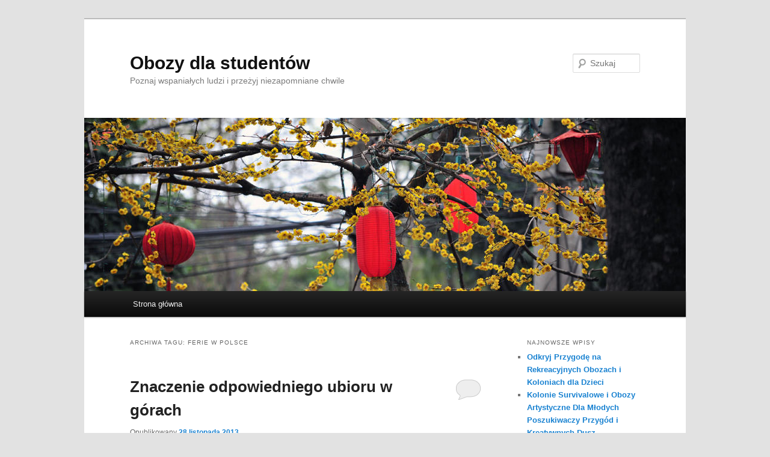

--- FILE ---
content_type: text/html; charset=UTF-8
request_url: https://obozystudenckie.com/tag/ferie-w-polsce/
body_size: 28487
content:
<!DOCTYPE html>
<!--[if IE 6]>
<html id="ie6" lang="pl-PL">
<![endif]-->
<!--[if IE 7]>
<html id="ie7" lang="pl-PL">
<![endif]-->
<!--[if IE 8]>
<html id="ie8" lang="pl-PL">
<![endif]-->
<!--[if !(IE 6) & !(IE 7) & !(IE 8)]><!-->
<html lang="pl-PL">
<!--<![endif]-->
<head>
<meta charset="UTF-8" />
<meta name="viewport" content="width=device-width" />
<title>
ferie w polsce | Obozy dla studentów	</title>
<link rel="profile" href="https://gmpg.org/xfn/11" />
<link rel="stylesheet" type="text/css" media="all" href="https://obozystudenckie.com/wp-content/themes/twentyeleven/style.css?ver=20240402" />
<link rel="pingback" href="https://obozystudenckie.com/xmlrpc.php">
<!--[if lt IE 9]>
<script src="https://obozystudenckie.com/wp-content/themes/twentyeleven/js/html5.js?ver=3.7.0" type="text/javascript"></script>
<![endif]-->
<meta name='robots' content='max-image-preview:large' />
<link rel="alternate" type="application/rss+xml" title="Obozy dla studentów &raquo; Kanał z wpisami" href="https://obozystudenckie.com/feed/" />
<link rel="alternate" type="application/rss+xml" title="Obozy dla studentów &raquo; Kanał z komentarzami" href="https://obozystudenckie.com/comments/feed/" />
<link rel="alternate" type="application/rss+xml" title="Obozy dla studentów &raquo; Kanał z wpisami otagowanymi jako ferie w polsce" href="https://obozystudenckie.com/tag/ferie-w-polsce/feed/" />
<script type="text/javascript">
/* <![CDATA[ */
window._wpemojiSettings = {"baseUrl":"https:\/\/s.w.org\/images\/core\/emoji\/15.0.3\/72x72\/","ext":".png","svgUrl":"https:\/\/s.w.org\/images\/core\/emoji\/15.0.3\/svg\/","svgExt":".svg","source":{"concatemoji":"https:\/\/obozystudenckie.com\/wp-includes\/js\/wp-emoji-release.min.js?ver=6.5.7"}};
/*! This file is auto-generated */
!function(i,n){var o,s,e;function c(e){try{var t={supportTests:e,timestamp:(new Date).valueOf()};sessionStorage.setItem(o,JSON.stringify(t))}catch(e){}}function p(e,t,n){e.clearRect(0,0,e.canvas.width,e.canvas.height),e.fillText(t,0,0);var t=new Uint32Array(e.getImageData(0,0,e.canvas.width,e.canvas.height).data),r=(e.clearRect(0,0,e.canvas.width,e.canvas.height),e.fillText(n,0,0),new Uint32Array(e.getImageData(0,0,e.canvas.width,e.canvas.height).data));return t.every(function(e,t){return e===r[t]})}function u(e,t,n){switch(t){case"flag":return n(e,"\ud83c\udff3\ufe0f\u200d\u26a7\ufe0f","\ud83c\udff3\ufe0f\u200b\u26a7\ufe0f")?!1:!n(e,"\ud83c\uddfa\ud83c\uddf3","\ud83c\uddfa\u200b\ud83c\uddf3")&&!n(e,"\ud83c\udff4\udb40\udc67\udb40\udc62\udb40\udc65\udb40\udc6e\udb40\udc67\udb40\udc7f","\ud83c\udff4\u200b\udb40\udc67\u200b\udb40\udc62\u200b\udb40\udc65\u200b\udb40\udc6e\u200b\udb40\udc67\u200b\udb40\udc7f");case"emoji":return!n(e,"\ud83d\udc26\u200d\u2b1b","\ud83d\udc26\u200b\u2b1b")}return!1}function f(e,t,n){var r="undefined"!=typeof WorkerGlobalScope&&self instanceof WorkerGlobalScope?new OffscreenCanvas(300,150):i.createElement("canvas"),a=r.getContext("2d",{willReadFrequently:!0}),o=(a.textBaseline="top",a.font="600 32px Arial",{});return e.forEach(function(e){o[e]=t(a,e,n)}),o}function t(e){var t=i.createElement("script");t.src=e,t.defer=!0,i.head.appendChild(t)}"undefined"!=typeof Promise&&(o="wpEmojiSettingsSupports",s=["flag","emoji"],n.supports={everything:!0,everythingExceptFlag:!0},e=new Promise(function(e){i.addEventListener("DOMContentLoaded",e,{once:!0})}),new Promise(function(t){var n=function(){try{var e=JSON.parse(sessionStorage.getItem(o));if("object"==typeof e&&"number"==typeof e.timestamp&&(new Date).valueOf()<e.timestamp+604800&&"object"==typeof e.supportTests)return e.supportTests}catch(e){}return null}();if(!n){if("undefined"!=typeof Worker&&"undefined"!=typeof OffscreenCanvas&&"undefined"!=typeof URL&&URL.createObjectURL&&"undefined"!=typeof Blob)try{var e="postMessage("+f.toString()+"("+[JSON.stringify(s),u.toString(),p.toString()].join(",")+"));",r=new Blob([e],{type:"text/javascript"}),a=new Worker(URL.createObjectURL(r),{name:"wpTestEmojiSupports"});return void(a.onmessage=function(e){c(n=e.data),a.terminate(),t(n)})}catch(e){}c(n=f(s,u,p))}t(n)}).then(function(e){for(var t in e)n.supports[t]=e[t],n.supports.everything=n.supports.everything&&n.supports[t],"flag"!==t&&(n.supports.everythingExceptFlag=n.supports.everythingExceptFlag&&n.supports[t]);n.supports.everythingExceptFlag=n.supports.everythingExceptFlag&&!n.supports.flag,n.DOMReady=!1,n.readyCallback=function(){n.DOMReady=!0}}).then(function(){return e}).then(function(){var e;n.supports.everything||(n.readyCallback(),(e=n.source||{}).concatemoji?t(e.concatemoji):e.wpemoji&&e.twemoji&&(t(e.twemoji),t(e.wpemoji)))}))}((window,document),window._wpemojiSettings);
/* ]]> */
</script>
<style id='wp-emoji-styles-inline-css' type='text/css'>

	img.wp-smiley, img.emoji {
		display: inline !important;
		border: none !important;
		box-shadow: none !important;
		height: 1em !important;
		width: 1em !important;
		margin: 0 0.07em !important;
		vertical-align: -0.1em !important;
		background: none !important;
		padding: 0 !important;
	}
</style>
<link rel='stylesheet' id='wp-block-library-css' href='https://obozystudenckie.com/wp-includes/css/dist/block-library/style.min.css?ver=6.5.7' type='text/css' media='all' />
<style id='wp-block-library-theme-inline-css' type='text/css'>
.wp-block-audio figcaption{color:#555;font-size:13px;text-align:center}.is-dark-theme .wp-block-audio figcaption{color:#ffffffa6}.wp-block-audio{margin:0 0 1em}.wp-block-code{border:1px solid #ccc;border-radius:4px;font-family:Menlo,Consolas,monaco,monospace;padding:.8em 1em}.wp-block-embed figcaption{color:#555;font-size:13px;text-align:center}.is-dark-theme .wp-block-embed figcaption{color:#ffffffa6}.wp-block-embed{margin:0 0 1em}.blocks-gallery-caption{color:#555;font-size:13px;text-align:center}.is-dark-theme .blocks-gallery-caption{color:#ffffffa6}.wp-block-image figcaption{color:#555;font-size:13px;text-align:center}.is-dark-theme .wp-block-image figcaption{color:#ffffffa6}.wp-block-image{margin:0 0 1em}.wp-block-pullquote{border-bottom:4px solid;border-top:4px solid;color:currentColor;margin-bottom:1.75em}.wp-block-pullquote cite,.wp-block-pullquote footer,.wp-block-pullquote__citation{color:currentColor;font-size:.8125em;font-style:normal;text-transform:uppercase}.wp-block-quote{border-left:.25em solid;margin:0 0 1.75em;padding-left:1em}.wp-block-quote cite,.wp-block-quote footer{color:currentColor;font-size:.8125em;font-style:normal;position:relative}.wp-block-quote.has-text-align-right{border-left:none;border-right:.25em solid;padding-left:0;padding-right:1em}.wp-block-quote.has-text-align-center{border:none;padding-left:0}.wp-block-quote.is-large,.wp-block-quote.is-style-large,.wp-block-quote.is-style-plain{border:none}.wp-block-search .wp-block-search__label{font-weight:700}.wp-block-search__button{border:1px solid #ccc;padding:.375em .625em}:where(.wp-block-group.has-background){padding:1.25em 2.375em}.wp-block-separator.has-css-opacity{opacity:.4}.wp-block-separator{border:none;border-bottom:2px solid;margin-left:auto;margin-right:auto}.wp-block-separator.has-alpha-channel-opacity{opacity:1}.wp-block-separator:not(.is-style-wide):not(.is-style-dots){width:100px}.wp-block-separator.has-background:not(.is-style-dots){border-bottom:none;height:1px}.wp-block-separator.has-background:not(.is-style-wide):not(.is-style-dots){height:2px}.wp-block-table{margin:0 0 1em}.wp-block-table td,.wp-block-table th{word-break:normal}.wp-block-table figcaption{color:#555;font-size:13px;text-align:center}.is-dark-theme .wp-block-table figcaption{color:#ffffffa6}.wp-block-video figcaption{color:#555;font-size:13px;text-align:center}.is-dark-theme .wp-block-video figcaption{color:#ffffffa6}.wp-block-video{margin:0 0 1em}.wp-block-template-part.has-background{margin-bottom:0;margin-top:0;padding:1.25em 2.375em}
</style>
<style id='classic-theme-styles-inline-css' type='text/css'>
/*! This file is auto-generated */
.wp-block-button__link{color:#fff;background-color:#32373c;border-radius:9999px;box-shadow:none;text-decoration:none;padding:calc(.667em + 2px) calc(1.333em + 2px);font-size:1.125em}.wp-block-file__button{background:#32373c;color:#fff;text-decoration:none}
</style>
<style id='global-styles-inline-css' type='text/css'>
body{--wp--preset--color--black: #000;--wp--preset--color--cyan-bluish-gray: #abb8c3;--wp--preset--color--white: #fff;--wp--preset--color--pale-pink: #f78da7;--wp--preset--color--vivid-red: #cf2e2e;--wp--preset--color--luminous-vivid-orange: #ff6900;--wp--preset--color--luminous-vivid-amber: #fcb900;--wp--preset--color--light-green-cyan: #7bdcb5;--wp--preset--color--vivid-green-cyan: #00d084;--wp--preset--color--pale-cyan-blue: #8ed1fc;--wp--preset--color--vivid-cyan-blue: #0693e3;--wp--preset--color--vivid-purple: #9b51e0;--wp--preset--color--blue: #1982d1;--wp--preset--color--dark-gray: #373737;--wp--preset--color--medium-gray: #666;--wp--preset--color--light-gray: #e2e2e2;--wp--preset--gradient--vivid-cyan-blue-to-vivid-purple: linear-gradient(135deg,rgba(6,147,227,1) 0%,rgb(155,81,224) 100%);--wp--preset--gradient--light-green-cyan-to-vivid-green-cyan: linear-gradient(135deg,rgb(122,220,180) 0%,rgb(0,208,130) 100%);--wp--preset--gradient--luminous-vivid-amber-to-luminous-vivid-orange: linear-gradient(135deg,rgba(252,185,0,1) 0%,rgba(255,105,0,1) 100%);--wp--preset--gradient--luminous-vivid-orange-to-vivid-red: linear-gradient(135deg,rgba(255,105,0,1) 0%,rgb(207,46,46) 100%);--wp--preset--gradient--very-light-gray-to-cyan-bluish-gray: linear-gradient(135deg,rgb(238,238,238) 0%,rgb(169,184,195) 100%);--wp--preset--gradient--cool-to-warm-spectrum: linear-gradient(135deg,rgb(74,234,220) 0%,rgb(151,120,209) 20%,rgb(207,42,186) 40%,rgb(238,44,130) 60%,rgb(251,105,98) 80%,rgb(254,248,76) 100%);--wp--preset--gradient--blush-light-purple: linear-gradient(135deg,rgb(255,206,236) 0%,rgb(152,150,240) 100%);--wp--preset--gradient--blush-bordeaux: linear-gradient(135deg,rgb(254,205,165) 0%,rgb(254,45,45) 50%,rgb(107,0,62) 100%);--wp--preset--gradient--luminous-dusk: linear-gradient(135deg,rgb(255,203,112) 0%,rgb(199,81,192) 50%,rgb(65,88,208) 100%);--wp--preset--gradient--pale-ocean: linear-gradient(135deg,rgb(255,245,203) 0%,rgb(182,227,212) 50%,rgb(51,167,181) 100%);--wp--preset--gradient--electric-grass: linear-gradient(135deg,rgb(202,248,128) 0%,rgb(113,206,126) 100%);--wp--preset--gradient--midnight: linear-gradient(135deg,rgb(2,3,129) 0%,rgb(40,116,252) 100%);--wp--preset--font-size--small: 13px;--wp--preset--font-size--medium: 20px;--wp--preset--font-size--large: 36px;--wp--preset--font-size--x-large: 42px;--wp--preset--spacing--20: 0.44rem;--wp--preset--spacing--30: 0.67rem;--wp--preset--spacing--40: 1rem;--wp--preset--spacing--50: 1.5rem;--wp--preset--spacing--60: 2.25rem;--wp--preset--spacing--70: 3.38rem;--wp--preset--spacing--80: 5.06rem;--wp--preset--shadow--natural: 6px 6px 9px rgba(0, 0, 0, 0.2);--wp--preset--shadow--deep: 12px 12px 50px rgba(0, 0, 0, 0.4);--wp--preset--shadow--sharp: 6px 6px 0px rgba(0, 0, 0, 0.2);--wp--preset--shadow--outlined: 6px 6px 0px -3px rgba(255, 255, 255, 1), 6px 6px rgba(0, 0, 0, 1);--wp--preset--shadow--crisp: 6px 6px 0px rgba(0, 0, 0, 1);}:where(.is-layout-flex){gap: 0.5em;}:where(.is-layout-grid){gap: 0.5em;}body .is-layout-flex{display: flex;}body .is-layout-flex{flex-wrap: wrap;align-items: center;}body .is-layout-flex > *{margin: 0;}body .is-layout-grid{display: grid;}body .is-layout-grid > *{margin: 0;}:where(.wp-block-columns.is-layout-flex){gap: 2em;}:where(.wp-block-columns.is-layout-grid){gap: 2em;}:where(.wp-block-post-template.is-layout-flex){gap: 1.25em;}:where(.wp-block-post-template.is-layout-grid){gap: 1.25em;}.has-black-color{color: var(--wp--preset--color--black) !important;}.has-cyan-bluish-gray-color{color: var(--wp--preset--color--cyan-bluish-gray) !important;}.has-white-color{color: var(--wp--preset--color--white) !important;}.has-pale-pink-color{color: var(--wp--preset--color--pale-pink) !important;}.has-vivid-red-color{color: var(--wp--preset--color--vivid-red) !important;}.has-luminous-vivid-orange-color{color: var(--wp--preset--color--luminous-vivid-orange) !important;}.has-luminous-vivid-amber-color{color: var(--wp--preset--color--luminous-vivid-amber) !important;}.has-light-green-cyan-color{color: var(--wp--preset--color--light-green-cyan) !important;}.has-vivid-green-cyan-color{color: var(--wp--preset--color--vivid-green-cyan) !important;}.has-pale-cyan-blue-color{color: var(--wp--preset--color--pale-cyan-blue) !important;}.has-vivid-cyan-blue-color{color: var(--wp--preset--color--vivid-cyan-blue) !important;}.has-vivid-purple-color{color: var(--wp--preset--color--vivid-purple) !important;}.has-black-background-color{background-color: var(--wp--preset--color--black) !important;}.has-cyan-bluish-gray-background-color{background-color: var(--wp--preset--color--cyan-bluish-gray) !important;}.has-white-background-color{background-color: var(--wp--preset--color--white) !important;}.has-pale-pink-background-color{background-color: var(--wp--preset--color--pale-pink) !important;}.has-vivid-red-background-color{background-color: var(--wp--preset--color--vivid-red) !important;}.has-luminous-vivid-orange-background-color{background-color: var(--wp--preset--color--luminous-vivid-orange) !important;}.has-luminous-vivid-amber-background-color{background-color: var(--wp--preset--color--luminous-vivid-amber) !important;}.has-light-green-cyan-background-color{background-color: var(--wp--preset--color--light-green-cyan) !important;}.has-vivid-green-cyan-background-color{background-color: var(--wp--preset--color--vivid-green-cyan) !important;}.has-pale-cyan-blue-background-color{background-color: var(--wp--preset--color--pale-cyan-blue) !important;}.has-vivid-cyan-blue-background-color{background-color: var(--wp--preset--color--vivid-cyan-blue) !important;}.has-vivid-purple-background-color{background-color: var(--wp--preset--color--vivid-purple) !important;}.has-black-border-color{border-color: var(--wp--preset--color--black) !important;}.has-cyan-bluish-gray-border-color{border-color: var(--wp--preset--color--cyan-bluish-gray) !important;}.has-white-border-color{border-color: var(--wp--preset--color--white) !important;}.has-pale-pink-border-color{border-color: var(--wp--preset--color--pale-pink) !important;}.has-vivid-red-border-color{border-color: var(--wp--preset--color--vivid-red) !important;}.has-luminous-vivid-orange-border-color{border-color: var(--wp--preset--color--luminous-vivid-orange) !important;}.has-luminous-vivid-amber-border-color{border-color: var(--wp--preset--color--luminous-vivid-amber) !important;}.has-light-green-cyan-border-color{border-color: var(--wp--preset--color--light-green-cyan) !important;}.has-vivid-green-cyan-border-color{border-color: var(--wp--preset--color--vivid-green-cyan) !important;}.has-pale-cyan-blue-border-color{border-color: var(--wp--preset--color--pale-cyan-blue) !important;}.has-vivid-cyan-blue-border-color{border-color: var(--wp--preset--color--vivid-cyan-blue) !important;}.has-vivid-purple-border-color{border-color: var(--wp--preset--color--vivid-purple) !important;}.has-vivid-cyan-blue-to-vivid-purple-gradient-background{background: var(--wp--preset--gradient--vivid-cyan-blue-to-vivid-purple) !important;}.has-light-green-cyan-to-vivid-green-cyan-gradient-background{background: var(--wp--preset--gradient--light-green-cyan-to-vivid-green-cyan) !important;}.has-luminous-vivid-amber-to-luminous-vivid-orange-gradient-background{background: var(--wp--preset--gradient--luminous-vivid-amber-to-luminous-vivid-orange) !important;}.has-luminous-vivid-orange-to-vivid-red-gradient-background{background: var(--wp--preset--gradient--luminous-vivid-orange-to-vivid-red) !important;}.has-very-light-gray-to-cyan-bluish-gray-gradient-background{background: var(--wp--preset--gradient--very-light-gray-to-cyan-bluish-gray) !important;}.has-cool-to-warm-spectrum-gradient-background{background: var(--wp--preset--gradient--cool-to-warm-spectrum) !important;}.has-blush-light-purple-gradient-background{background: var(--wp--preset--gradient--blush-light-purple) !important;}.has-blush-bordeaux-gradient-background{background: var(--wp--preset--gradient--blush-bordeaux) !important;}.has-luminous-dusk-gradient-background{background: var(--wp--preset--gradient--luminous-dusk) !important;}.has-pale-ocean-gradient-background{background: var(--wp--preset--gradient--pale-ocean) !important;}.has-electric-grass-gradient-background{background: var(--wp--preset--gradient--electric-grass) !important;}.has-midnight-gradient-background{background: var(--wp--preset--gradient--midnight) !important;}.has-small-font-size{font-size: var(--wp--preset--font-size--small) !important;}.has-medium-font-size{font-size: var(--wp--preset--font-size--medium) !important;}.has-large-font-size{font-size: var(--wp--preset--font-size--large) !important;}.has-x-large-font-size{font-size: var(--wp--preset--font-size--x-large) !important;}
.wp-block-navigation a:where(:not(.wp-element-button)){color: inherit;}
:where(.wp-block-post-template.is-layout-flex){gap: 1.25em;}:where(.wp-block-post-template.is-layout-grid){gap: 1.25em;}
:where(.wp-block-columns.is-layout-flex){gap: 2em;}:where(.wp-block-columns.is-layout-grid){gap: 2em;}
.wp-block-pullquote{font-size: 1.5em;line-height: 1.6;}
</style>
<link rel='stylesheet' id='twentyeleven-block-style-css' href='https://obozystudenckie.com/wp-content/themes/twentyeleven/blocks.css?ver=20230122' type='text/css' media='all' />
<link rel="https://api.w.org/" href="https://obozystudenckie.com/wp-json/" /><link rel="alternate" type="application/json" href="https://obozystudenckie.com/wp-json/wp/v2/tags/65" /><link rel="EditURI" type="application/rsd+xml" title="RSD" href="https://obozystudenckie.com/xmlrpc.php?rsd" />
<meta name="generator" content="WordPress 6.5.7" />
</head>

<body class="archive tag tag-ferie-w-polsce tag-65 wp-embed-responsive single-author two-column right-sidebar">
<div class="skip-link"><a class="assistive-text" href="#content">Przeskocz do tekstu</a></div><div class="skip-link"><a class="assistive-text" href="#secondary">Przeskocz do widgetów</a></div><div id="page" class="hfeed">
	<header id="branding">
			<hgroup>
				<h1 id="site-title"><span><a href="https://obozystudenckie.com/" rel="home">Obozy dla studentów</a></span></h1>
				<h2 id="site-description">Poznaj wspaniałych ludzi i przeżyj niezapomniane chwile</h2>
			</hgroup>

						<a href="https://obozystudenckie.com/">
				<img src="https://obozystudenckie.com/wp-content/themes/twentyeleven/images/headers/lanterns.jpg" width="1000" height="288" alt="Obozy dla studentów" decoding="async" fetchpriority="high" />			</a>
			
									<form method="get" id="searchform" action="https://obozystudenckie.com/">
		<label for="s" class="assistive-text">Szukaj</label>
		<input type="text" class="field" name="s" id="s" placeholder="Szukaj" />
		<input type="submit" class="submit" name="submit" id="searchsubmit" value="Szukaj" />
	</form>
			
			<nav id="access">
				<h3 class="assistive-text">Główne menu</h3>
				<div class="menu"><ul>
<li ><a href="https://obozystudenckie.com/">Strona główna</a></li></ul></div>
			</nav><!-- #access -->
	</header><!-- #branding -->


	<div id="main">

		<section id="primary">
			<div id="content" role="main">

			
				<header class="page-header">
					<h1 class="page-title">
					Archiwa tagu: <span>ferie w polsce</span>					</h1>

									</header>

				
				
					
	<article id="post-50" class="post-50 post type-post status-publish format-standard hentry category-bez-kategorii tag-ferie-w-gorach tag-ferie-w-polsce tag-ferie-zimowe tag-obozy-narciarskie">
		<header class="entry-header">
						<h1 class="entry-title"><a href="https://obozystudenckie.com/znaczenie-odpowiedniego-ubioru-w-grach/" rel="bookmark">Znaczenie odpowiedniego ubioru w g&oacute;rach</a></h1>
			
						<div class="entry-meta">
				<span class="sep">Opublikowany </span><a href="https://obozystudenckie.com/znaczenie-odpowiedniego-ubioru-w-grach/" title="16:35" rel="bookmark"><time class="entry-date" datetime="2013-11-28T16:35:31+00:00">28 listopada 2013</time></a><span class="by-author"> <span class="sep"> przez </span> <span class="author vcard"><a class="url fn n" href="https://obozystudenckie.com/author/admin/" title="Zobacz wszystkie wpisy opublikowane przez admin" rel="author">admin</a></span></span>			</div><!-- .entry-meta -->
			
						<div class="comments-link">
				<a href="https://obozystudenckie.com/znaczenie-odpowiedniego-ubioru-w-grach/#respond"><span class="leave-reply">Odpowiedz</span></a>			</div>
					</header><!-- .entry-header -->

				<div class="entry-content">
			<p>Przeważnie pierwszy wyjazd dziecka na <strong>ferie zimowe</strong> związany jest z dużymi przeżyciami emocjonalnymi zarówno rodziców, jak i młodego obozowicza. Tymczasem poza kwestiami uczuciowymi równie istotne są sprawy techniczne. Tak więc jak dobrze przygotować swoje dziecko na ferie w górach? Dużo łatwiej mają rodzice, którzy nie po raz pierwszy wysyłają swoje pociechy na obozy narciarskie. Albowiem początkujący mają większy problem, lecz z każdym wyzwaniem można sobie poradzić. A jedną z najważniejszych spraw jest sprawa ubioru. Wiadomo, ferie w naszym kraju mogą być bardzo zimne. Bowiem zimowa aura zwykle nas nie oszczędza, dlatego my nie możemy oszczędzać na dobrej kurtce narciarskiej. Musi być zawsze ciepła oraz sucha, jednak nie za gruba, bo przecież wysyłamy pociechę na aktywny wypoczynek. Następnie nie możemy zapomnieć o profesjonalnej bieliźnie sportowej, spodniach, czapce oraz rękawiczkach. Rzecz jasna spodnie, podobnie jak kurtka, powinny być wodoodporne, a dla pełnej ochrony głowy dodatkowo wyposażmy małego obozowicza w solidny kask. Co więcej nie zapomnijmy, że obozy narciarskie to w szczególności zjeżdżanie po stokach oraz nauka jazdy, dlatego tak samo niezbędne, co właściwy ubiór, będą narty i buty narciarskie. W przypadku, jeśli nie mamy orientacji, jak dobrać stosowny model, z pomocą przyjdą nam sprzedawcy sklepowi. Naturalnie najważniejsza kwestia jest to stosowne dopasowanie rozmiarów. Nie zapominajmy, że narty dla dzieci kupuje się pod wzrost. Dokładnie w ten sposób przygotowane dziecko zapewne spędzi fantastyczne ferie zimowe, a <a href="https://www.almatur.lodz.pl/kolonie-obozy/">obozy młodzieżowe</a> w górach staną się obowiązkowym punktem każdej zimowej przerwy.</p>
					</div><!-- .entry-content -->
		
		<footer class="entry-meta">
			
										<span class="cat-links">
					<span class="entry-utility-prep entry-utility-prep-cat-links">Zaszufladkowano do kategorii</span> <a href="https://obozystudenckie.com/category/bez-kategorii/" rel="category tag">Bez kategorii</a>			</span>
							
										<span class="sep"> | </span>
								<span class="tag-links">
					<span class="entry-utility-prep entry-utility-prep-tag-links">Otagowano</span> <a href="https://obozystudenckie.com/tag/ferie-w-gorach/" rel="tag">ferie w górach</a>, <a href="https://obozystudenckie.com/tag/ferie-w-polsce/" rel="tag">ferie w polsce</a>, <a href="https://obozystudenckie.com/tag/ferie-zimowe/" rel="tag">ferie zimowe</a>, <a href="https://obozystudenckie.com/tag/obozy-narciarskie/" rel="tag">obozy narciarskie</a>			</span>
							
										<span class="sep"> | </span>
						<span class="comments-link"><a href="https://obozystudenckie.com/znaczenie-odpowiedniego-ubioru-w-grach/#respond"><span class="leave-reply">Dodaj komentarz</span></a></span>
			
					</footer><!-- .entry-meta -->
	</article><!-- #post-50 -->

				
				
			
			</div><!-- #content -->
		</section><!-- #primary -->

		<div id="secondary" class="widget-area" role="complementary">
			
		<aside id="recent-posts-3" class="widget widget_recent_entries">
		<h3 class="widget-title">Najnowsze wpisy</h3>
		<ul>
											<li>
					<a href="https://obozystudenckie.com/odkryj-przygode-na-rekreacyjnych-obozach-i-koloniach-dla-dzieci/">Odkryj Przygodę na Rekreacyjnych Obozach i Koloniach dla Dzieci</a>
									</li>
											<li>
					<a href="https://obozystudenckie.com/kolonie-survivalowe-i-obozy-artystyczne-dla-mlodych-poszukiwaczy-przygod-i-kreatywnych-dusz/">Kolonie Survivalowe i Obozy Artystyczne Dla Młodych Poszukiwaczy Przygód i Kreatywnych Dusz</a>
									</li>
											<li>
					<a href="https://obozystudenckie.com/obozy-wedkarskie-to-borne-sulinowo-albo-zamrzenica/">Obozy wędkarskie? to Borne Sulinowo albo Zamrzenica</a>
									</li>
											<li>
					<a href="https://obozystudenckie.com/morze-baltyckie-dzieciaki-to-lubia/">Morze Bałtyckie &#8211; dzieciaki to lubią</a>
									</li>
											<li>
					<a href="https://obozystudenckie.com/zimowiska-dla-dzieci-w-wieku-szkolnym-i-gimnazjalnym/">Zimowiska dla dzieci w wieku szkolnym i gimnazjalnym</a>
									</li>
					</ul>

		</aside><aside id="text-3" class="widget widget_text"><h3 class="widget-title">Nie przegap:</h3>			<div class="textwidget"><a href="https://www.megawakacje.pl">Obozy i kolonie</a>


<br />
<br />

<a href="https://www.e-almatur.pl">obozy młodzieżowe dla studentów w Polsce</a>

<br />
<br />

<a href="https://www.almatur.lodz.pl">obozy młodzieżowe kolonie</a></div>
		</aside><aside id="archives-3" class="widget widget_archive"><h3 class="widget-title">Archiwum</h3>
			<ul>
					<li><a href='https://obozystudenckie.com/2024/04/'>kwiecień 2024</a></li>
	<li><a href='https://obozystudenckie.com/2023/11/'>listopad 2023</a></li>
	<li><a href='https://obozystudenckie.com/2023/04/'>kwiecień 2023</a></li>
	<li><a href='https://obozystudenckie.com/2023/03/'>marzec 2023</a></li>
	<li><a href='https://obozystudenckie.com/2014/08/'>sierpień 2014</a></li>
	<li><a href='https://obozystudenckie.com/2014/07/'>lipiec 2014</a></li>
	<li><a href='https://obozystudenckie.com/2014/06/'>czerwiec 2014</a></li>
	<li><a href='https://obozystudenckie.com/2014/05/'>maj 2014</a></li>
	<li><a href='https://obozystudenckie.com/2014/04/'>kwiecień 2014</a></li>
	<li><a href='https://obozystudenckie.com/2014/03/'>marzec 2014</a></li>
	<li><a href='https://obozystudenckie.com/2014/02/'>luty 2014</a></li>
	<li><a href='https://obozystudenckie.com/2013/12/'>grudzień 2013</a></li>
	<li><a href='https://obozystudenckie.com/2013/11/'>listopad 2013</a></li>
	<li><a href='https://obozystudenckie.com/2013/10/'>październik 2013</a></li>
	<li><a href='https://obozystudenckie.com/2013/09/'>wrzesień 2013</a></li>
	<li><a href='https://obozystudenckie.com/2013/07/'>lipiec 2013</a></li>
	<li><a href='https://obozystudenckie.com/2013/06/'>czerwiec 2013</a></li>
	<li><a href='https://obozystudenckie.com/2013/05/'>maj 2013</a></li>
	<li><a href='https://obozystudenckie.com/2013/04/'>kwiecień 2013</a></li>
	<li><a href='https://obozystudenckie.com/2013/03/'>marzec 2013</a></li>
	<li><a href='https://obozystudenckie.com/2013/01/'>styczeń 2013</a></li>
	<li><a href='https://obozystudenckie.com/2012/12/'>grudzień 2012</a></li>
	<li><a href='https://obozystudenckie.com/2012/11/'>listopad 2012</a></li>
	<li><a href='https://obozystudenckie.com/2012/10/'>październik 2012</a></li>
	<li><a href='https://obozystudenckie.com/2012/09/'>wrzesień 2012</a></li>
	<li><a href='https://obozystudenckie.com/2012/08/'>sierpień 2012</a></li>
	<li><a href='https://obozystudenckie.com/2012/07/'>lipiec 2012</a></li>
	<li><a href='https://obozystudenckie.com/2012/06/'>czerwiec 2012</a></li>
	<li><a href='https://obozystudenckie.com/2012/05/'>maj 2012</a></li>
	<li><a href='https://obozystudenckie.com/2012/04/'>kwiecień 2012</a></li>
	<li><a href='https://obozystudenckie.com/2012/03/'>marzec 2012</a></li>
	<li><a href='https://obozystudenckie.com/2012/01/'>styczeń 2012</a></li>
	<li><a href='https://obozystudenckie.com/2011/12/'>grudzień 2011</a></li>
	<li><a href='https://obozystudenckie.com/2011/11/'>listopad 2011</a></li>
	<li><a href='https://obozystudenckie.com/2011/10/'>październik 2011</a></li>
			</ul>

			</aside>		</div><!-- #secondary .widget-area -->

	</div><!-- #main -->

	<footer id="colophon">

			

			<div id="site-generator">
												<a href="https://pl.wordpress.org/" class="imprint" title="Semantyczna platforma publikowania osobistego">
					Dumnie wspierane przez WordPress				</a>
			</div>
	</footer><!-- #colophon -->
</div><!-- #page -->


</body>
</html>
